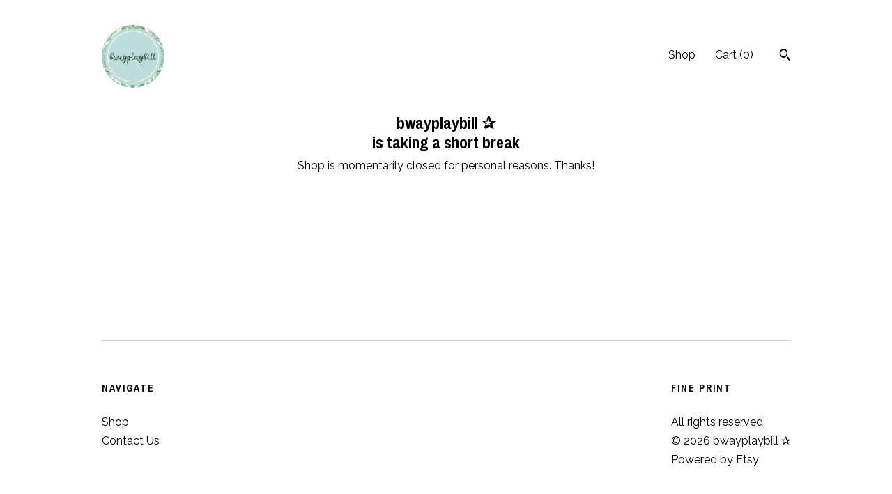

--- FILE ---
content_type: text/html; charset=UTF-8
request_url: https://www.bwayplaybill.com/listing/1473081818/parade-broadway-musical-theatre-sticker
body_size: 10315
content:
<!DOCTYPE html>
<html prefix="og: http://ogp.me/ns#" lang="en">
    <head>
        <meta name="viewport" content="width=device-width, initial-scale=1, user-scalable=yes"/><meta property="content-type" content="text/html; charset=UTF-8" />
    <meta property="X-UA-Compatible" content="IE=edge" /><link rel="icon" href="https://i.etsystatic.com/26048456/r/isla/daed43/45993736/isla_75x75.45993736_9r1phfo5.jpg" type="image/x-icon" /><meta name="description" content="Parade Sticker ✰This Parade Sticker is perfect for any musical theatre lover!! The sticker comes in both glossy and waterproof options. Free US shipping! ✰Check out my page for more Broadway sticker designs. Feel free to message me if you have any questions! Instagram: @bwayplaybillWebsite: www" />

<meta property="og:url" content="https://www.bwayplaybill.com//listing/1473081818/parade-broadway-musical-theatre-sticker" />
<meta property="og:type" content="product" />
<meta property="og:title" content="Parade Broadway Musical Theatre Sticker" />
<meta property="og:description" content="Parade Sticker ✰This Parade Sticker is perfect for any musical theatre lover!! The sticker comes in both glossy and waterproof options. Free US shipping! ✰Check out my page for more Broadway sticker designs. Feel free to message me if you have any questions! Instagram: @bwayplaybillWebsite: www" />
<meta property="og:image" content="https://i.etsystatic.com/26048456/r/il/1cb83c/4928969116/il_fullxfull.4928969116_smo4.jpg" />
<meta property="og:site_name" content="bwayplaybill ✰" />

<meta name="twitter:card" content="summary_large_image" />
<meta name="twitter:title" content="Parade Broadway Musical Theatre Sticker" />
<meta name="twitter:description" content="Parade Sticker ✰This Parade Sticker is perfect for any musical theatre lover!! The sticker comes in both glossy and waterproof options. Free US shipping! ✰Check out my page for more Broadway sticker designs. Feel free to message me if you have any questions! Instagram: @bwayplaybillWebsite: www" />
<meta name="twitter:image" content="https://i.etsystatic.com/26048456/r/il/1cb83c/4928969116/il_fullxfull.4928969116_smo4.jpg" /><link rel="canonical" href="https://www.bwayplaybill.com/listing/1473081818/parade-broadway-musical-theatre-sticker" /><script nonce="zzO5XxFJdpfc3x4YOvB89Iwt">
    !function(e){var r=e.__etsy_logging={};r.errorQueue=[],e.onerror=function(e,o,t,n,s){r.errorQueue.push([e,o,t,n,s])},r.firedEvents=[];r.perf={e:[],t:!1,MARK_MEASURE_PREFIX:"_etsy_mark_measure_",prefixMarkMeasure:function(e){return"_etsy_mark_measure_"+e}},e.PerformanceObserver&&(r.perf.o=new PerformanceObserver((function(e){r.perf.e=r.perf.e.concat(e.getEntries())})),r.perf.o.observe({entryTypes:["element","navigation","longtask","paint","mark","measure","resource","layout-shift"]}));var o=[];r.eventpipe={q:o,logEvent:function(e){o.push(e)},logEventImmediately:function(e){o.push(e)}};var t=!(Object.assign&&Object.values&&Object.fromEntries&&e.Promise&&Promise.prototype.finally&&e.NodeList&&NodeList.prototype.forEach),n=!!e.CefSharp||!!e.__pw_resume,s=!e.PerformanceObserver||!PerformanceObserver.supportedEntryTypes||0===PerformanceObserver.supportedEntryTypes.length,a=!e.navigator||!e.navigator.sendBeacon,p=t||n,u=[];t&&u.push("fp"),s&&u.push("fo"),a&&u.push("fb"),n&&u.push("fg"),r.bots={isBot:p,botCheck:u}}(window);
</script>
        <title>Parade Broadway Musical Theatre Sticker</title>
    <link rel="stylesheet" href="https://www.etsy.com/ac/sasquatch/css/custom-shops/themes/swatch/main.2ee84c9600b38b.css" type="text/css" />
        <style id="font-style-override">
    @import url(https://fonts.googleapis.com/css?family=Archivo+Narrow:400,700|Raleway:400,700);

    body, .btn, button {
        font-family: 'Raleway';
    }

    h1, .h1, h2, .h2, h3, .h3, h4,
    .h4, h5, .h5, h6, .h6 {
        font-family: 'Archivo Narrow';
        font-weight: 700;
    }

    strong, .strong {
        font-weight: 700;
    }

    .primary-font {
        font-family: 'Archivo Narrow';
    }

    .secondary-font {
        font-family: 'Raleway';
    }

</style>
        <style id="theme-style-overrides"> .compact-header .nav-toggle .patty, .compact-header .nav-toggle:before, .compact-header .nav-toggle:after {  background: #000000; } .compact-header .nav-wrapper, .compact-header nav {  background: #ffffff; } body, .header .site-search .search {  background: #ffffff; } .header .site-search .search::after {  border-bottom-color: #ffffff; } body, a, .cart-trigger, .search-trigger, .image-carousel.numbered-indicators .gallery-controls .bullet-item, .numbered-indicators button, .reviews .anchor-destination {  color: #000000; } .custom-select, .custom-select.focus, .numbered-indicators .slick-active button {  border-color: #000000; } strong, .logo-wrap a.strong, .nav-item-selected, .nav-selected a, .listing-tabs .tab-selected, .shop-sections .shop-section-links .selected, .image-carousel.numbered-indicators .gallery-controls .bullet-item.selected, .eu-dispute-content a {  color: #Bfdcd8; } .listings-grouped-by-section .btn:before {  color: #000000; } .btn {  background: #Bfdcd8;  border-color: #Bfdcd8;  color: #000000; } .btn:hover {  background: #Bfdcd8; } .about-page h1, .section-browse .divider, .listing-page .listing-title, .listings-grouped-by-section h2 {  border-color: #000000; } .listing-tabs .tab-triggers .tab-selected {  border-color: #Bfdcd8; } .dot-indicators .slick-active button {  background: #Bfdcd8;  border-color: #Bfdcd8; } .dot-indicators button {  background: #000000; } .page-link.selected {  color: #Bfdcd8; } .listing-description a, .tab-content a, .shipping-locale a, .cart .cart-shipping-total a:hover {  color: #Bfdcd8; } .post-divider {  background: #Bfdcd8; } .post-date > * {  background: #ffffff; } .post-tags .post-tag {  background: #Bfdcd8;  color: #000000; } .pattern-blog.post-page .related-links a, .btn-link {  background: #ffffff;  color: #000000; } .tab-content .eu-dispute-trigger-link {  color: #Bfdcd8; } .announcement {  background: #Bfdcd8;  color: #000000; } .module-event-item {  border-color: #Bfdcd8; }</style>
        
    </head>
    <body class="cart-dropdown" data-nnc="3:1769451406:epIaHvEERVYRSF_06vLUkVxagDAR:14c277b95d29f6ab9cd42a646c7cd46c9a8efd2281b69d6785fdfc110ca4b97b" itemscope itemtype="http://schema.org/LocalBusiness">
        
        <div class="content-wrapper">

    <header>
    <div class="full-header header left-brand-right-nav
    
    
    title-and-icon
            
            has-icon
        
    ">
        <div class=" col-group">
            <div class="col-xs-6 primary-font">
                        <a class="branding" href="/">
                            <div class="region region-global" data-region="global">
    <div class="module pages-module module-shop-icon module-1037919692407 " data-module="shop-icon">
        <div class="module-inner" data-ui="module-inner">
            <img class="shop-icon" alt="" src="//i.etsystatic.com/26048456/r/isla/b40e6d/48501002/isla_75x75.48501002_br1opq39.jpg" srcset="//i.etsystatic.com/26048456/r/isla/b40e6d/48501002/isla_fullxfull.48501002_br1opq39.jpg 1600w,//i.etsystatic.com/26048456/r/isla/b40e6d/48501002/isla_500x500.48501002_br1opq39.jpg 500w,//i.etsystatic.com/26048456/r/isla/b40e6d/48501002/isla_360x360.48501002_br1opq39.jpg 360w,//i.etsystatic.com/26048456/r/isla/b40e6d/48501002/isla_280x280.48501002_br1opq39.jpg 280w,//i.etsystatic.com/26048456/r/isla/b40e6d/48501002/isla_180x180.48501002_br1opq39.jpg 180w,//i.etsystatic.com/26048456/r/isla/b40e6d/48501002/isla_140x140.48501002_br1opq39.jpg 140w,//i.etsystatic.com/26048456/r/isla/b40e6d/48501002/isla_75x75.48501002_br1opq39.jpg 75w" />
        </div>
    </div>
</div>
                        </a>
            </div>

            <div class="col-xs-6">
                <ul class="nav">
                    
<li>
    <a href="/shop" >
        Shop
    </a>
</li>
                    
                    
                    
                    

                    
                    <li class="nav-cart">                
                        <a href="#" data-module="cart-trigger" class="cart-trigger">
                            Cart (<span data-ui="cart-count">0</span>)
                        </a>
                    </li>
                    
                        <li>
                                <div data-module="search-trigger" class="site-search">
        <button class="ss-etsy ss-search search-trigger" data-ui="search-trigger" aria-label="Search"></button>
        <form data-ui="search-bar" class="search" action="/search">
            <input name="q" type="text" placeholder="Search..." aria-label="Search">
            <input class="btn" type="submit" value="Go">
        </form>
    </div>
                        </li>
                </ul>
            </div>
        </div>
    </div>
    
    <div data-module="hamburger-nav" class="compact-header 
    
    title-and-icon
            
            has-icon
        
    ">
    <div class="nav-wrapper">
        <div class="col-group">
            <div class="col-xs-12">
                <button aria-label="toggle navigation" class="nav-toggle" data-ui="toggle">
                    <div class="patty"></div>
                </button>

                <div class="cart-trigger-wrapper">
                    <button data-module="cart-trigger" class="ss-etsy ss-cart cart-trigger" aria-label="Cart">
                        <span class="cart-count" data-ui="cart-count">0</span>
                    </button>
                </div>

                <div class="branding primary-font">
                    
                     <h2 class="h2 logo"> 
                        

    <a href="/" title="Home">
            <div class="logo-image-container">
                    <div class="region region-global" data-region="global">
    <div class="module pages-module module-shop-icon module-1037919692407 " data-module="shop-icon">
        <div class="module-inner" data-ui="module-inner">
            <img class="shop-icon" alt="" src="//i.etsystatic.com/26048456/r/isla/b40e6d/48501002/isla_75x75.48501002_br1opq39.jpg" srcset="//i.etsystatic.com/26048456/r/isla/b40e6d/48501002/isla_fullxfull.48501002_br1opq39.jpg 1600w,//i.etsystatic.com/26048456/r/isla/b40e6d/48501002/isla_500x500.48501002_br1opq39.jpg 500w,//i.etsystatic.com/26048456/r/isla/b40e6d/48501002/isla_360x360.48501002_br1opq39.jpg 360w,//i.etsystatic.com/26048456/r/isla/b40e6d/48501002/isla_280x280.48501002_br1opq39.jpg 280w,//i.etsystatic.com/26048456/r/isla/b40e6d/48501002/isla_180x180.48501002_br1opq39.jpg 180w,//i.etsystatic.com/26048456/r/isla/b40e6d/48501002/isla_140x140.48501002_br1opq39.jpg 140w,//i.etsystatic.com/26048456/r/isla/b40e6d/48501002/isla_75x75.48501002_br1opq39.jpg 75w" />
        </div>
    </div>
</div>
            </div>
    </a>
                     </h2> 
                    
                </div>
            </div>
        </div>
        <nav>
            <ul>
                    <li>
                        <form data-ui="search-bar" class="search" action="/search">
                            <div class="input-prepend-item">
                                <span class="ss-icon ss-search"></span>
                            </div>
                            <input name="q" type="search" aria-label="Search" placeholder="Search...">
                        </form>
                    </li>

                
<li>
    <a href="/shop" >
        Shop
    </a>
</li>
                
                
                
                

                
                    
<li>
    <a href="/contact-us" >
        Contact Us
    </a>
</li>            </ul>
        </nav>
    </div>

    <div class="blocker" data-ui="toggle"></div>
</div>
</header>    <h1 class="vacation-header">
        <div class="truncated">bwayplaybill ✰</div>
        is taking a short break
    </h1>
    <div class="p-xs-3">
        <div class="vacation-mode-content">
    <p class="prose">
        Shop is momentarily closed for personal reasons. Thanks!
    </p>
</div>    </div>

    <div class="content-bumper"></div>

</div>

<footer data-module="footer">
        
    <div class="content-wrapper">
        <div class="footer-border"></div>
        <div class="col-group">
            <div class="col-xs-12 col-md-4">
                <div class="footer-section">
                    <h3 class="heading">
                        Navigate
                    </h3>
                    <nav>
                        <ul>
                            
<li>
    <a href="/shop" >
        Shop
    </a>
</li>
                            
                            
                            
                            
                            
                            
<li>
    <a href="/contact-us" >
        Contact Us
    </a>
</li>

                        </ul>
                    </nav>
                </div>
            </div>

            <div class="col-xs-12 col-md-4">
                <div class="footer-section">
                        &nbsp;
                </div>
            </div>

            <div class="col-xs-12 col-md-4">
                <div class="footer-section footer-fine-print">
                    <h3 class="heading">
                        Fine Print
                    </h3>
                    <ul>
                        <li>
                            All rights reserved
                        </li>
                        <li class="break-long">
                            &copy; 2026 bwayplaybill ✰
                        </li>
                        <li class="footer-powered">
                            <a href="https://www.etsy.com/pattern?ref=bwayplaybill-pwrdby" target="_blank" data-no-preview-hijack>
    Powered by Etsy
</a>
                        </li>
                    </ul>
                </div>
            </div>
        </div>
    </div>
</footer>

    <div data-module="cart" class="cart" role="dialog">
        <div class="store-cart-container" data-ui="cart-box" tabindex="0">
            <div class="store-cart-box">
                <div class="cart-header">
                        <span class="item-count">0 items in your cart</span>
                    <button class="close-cart" data-ui="close-cart" aria-label="Close">Close</button>
                    <button class="close-cart-x-button" data-ui="close-cart" aria-label="Close"> <span class="close-cart-x-icon"></span> </button>
                </div>

                <div class="cart-content clearfix" data-ui="cart-content">
                        <div class="cart-empty">
                            <h3>Keep shopping! :)</h3>
                        </div>
                </div>

            </div>
        </div>
    </div>
 <div class="impressum-form-container">
    <div class="impressum impressum-form" data-ui="impressum">
        <div class="inner-container">
            <div class="impressum-header">
                <h3>Legal imprint</h3>
                <div class="impressum-content" data-ui="impressum-content"></div>
            </div>
             <div class="impressum-close-btn form-button-container">
                <button class="btn" data-ui="impressum-close-btn">
                    <span class="btn-text">Close</span>
                </button>
            </div>
        </div>
    </div>
</div>
        
        <script nonce="zzO5XxFJdpfc3x4YOvB89Iwt">
    window.Etsy = window.Etsy || {};
    window.Etsy.Context = {"page_guid":"1017d339b820.b942cf0caccde7b90261.00","clientlogger":{"is_enabled":true,"endpoint":"\/clientlog","logs_per_page":6,"id":"EuCd5X7WLxu8xiL3y1qLr1B3K325","digest":"16ce12ed028518b8bd6b40c05bb138e0b3376b59","enabled_features":["info","warn","error","basic","uncaught"]}};
</script>

<script nonce="zzO5XxFJdpfc3x4YOvB89Iwt">
    __webpack_public_path__ = "https://www.etsy.com/ac/evergreenVendor/js/en-US/"
</script>
    <script src="https://www.etsy.com/ac/evergreenVendor/js/en-US/vendor_bundle.1e397356b19ae5cf6c49.js" nonce="zzO5XxFJdpfc3x4YOvB89Iwt" defer></script>
    <script src="https://www.etsy.com/paula/v3/polyfill.min.js?etsy-v=v5&flags=gated&features=AbortController%2CDOMTokenList.prototype.@@iterator%2CDOMTokenList.prototype.forEach%2CIntersectionObserver%2CIntersectionObserverEntry%2CNodeList.prototype.@@iterator%2CNodeList.prototype.forEach%2CObject.preventExtensions%2CString.prototype.anchor%2CString.raw%2Cdefault%2Ces2015%2Ces2016%2Ces2017%2Ces2018%2Ces2019%2Ces2020%2Ces2021%2Ces2022%2Cfetch%2CgetComputedStyle%2CmatchMedia%2Cperformance.now" nonce="zzO5XxFJdpfc3x4YOvB89Iwt" defer></script>
    <script src="https://www.etsy.com/ac/evergreenVendor/js/en-US/custom-shops/themes/swatch/main.b1606742c9125237f9a1.js" nonce="zzO5XxFJdpfc3x4YOvB89Iwt" defer></script>
        <script type='text/javascript' nonce='zzO5XxFJdpfc3x4YOvB89Iwt'>
    window.__etsy_logging=window.__etsy_logging||{perf:{}};window.__etsy_logging.url="\/\/www.etsy.com\/bcn\/beacon";window.__etsy_logging.defaults={"ab":{"xplat.runtime_config_service.ramp":["on","x","b4354c"],"custom_shops.buyer.SSL_base_redirect":["on","x","6b51d2"],"custom_shops.domains.multiple_connected_support":["on","x","ffc63f"],"osx.swedish_language":["ineligible","e","d8527a"],"custom_shops.ssl_enabled":["on","x","74c2fc"],"custom_shops.language_translation_control":["on","x","211770"],"custom_shops.sellers.dashboard.pages":["on","x","12e2b2"],"iat.mt.de":["ineligible","e","6fe2bd"],"iat.mt.fr":["ineligible","e","781db2"],"made_for_cats.persotools.personalization_charging_cart":["off","x","74ea89"],"checkout.price_decreased_in_cart_message":["on","x","9e7469"],"checkout\/covid_shipping_restrictions":["ineligible","e","153e2d"],"checkout.memoize_purchase_state_verifier_error":["on","x","164c8f"],"checkout.use_memoized_purchase_state_data_to_verify_listing_restoration":["on","x","7aef85"],"checkout.split_shop_and_listing_cart_purchase_state_verification":["off","x","3cc63a"],"fulfillment_platform.country_to_country_multi_edd.web":["on","x","545db4"],"fulfillment_platform.country_to_country_multi_edd.boe":["ineligible","e","4b02c5"],"fulfillment_platform.usps_pm_faster_ga_experiment.web":["on","x","498eec"],"fulfillment_platform.usps_pm_faster_ga_experiment.mobile":["ineligible","e","20f21b"],"fulfillment_ml.ml_predicted_acceptance_scan.uk.operational":["on","x","74db8e"],"fulfillment_ml.ml_predicted_acceptance_scan.uk.experiment_web":["prod","x","9a5255"],"fulfillment_ml.ml_predicted_acceptance_scan.uk.experiment_mobile":["ineligible","e","865516"],"fulfillment_ml.ml_predicted_acceptance_scan.germany.operational":["off","x","4528ab"],"fulfillment_ml.ml_predicted_acceptance_scan.germany.experiment_web":["off","x","cac266"],"fulfillment_ml.ml_predicted_acceptance_scan.germany.experiment_mobile":["ineligible","e","9a29ab"],"fulfillment_platform.edd_cart_caching.web":["edd_and_arizona_cache","x","e313fc"],"fulfillment_platform.edd_cart_caching.mobile":["ineligible","e","ffb947"],"fulfillment_platform.consolidated_country_to_country_ml_times.experiment_web":["prod","x","2eac66"],"fulfillment_platform.consolidated_country_to_country_ml_times.experiment_mobile":["ineligible","e","81b585"],"custom_shops.sellers.pattern_only_listings":["on","x","c9aef0"],"android_image_filename_hack":["ineligible","e","9c9013"],"structured_data_attributes_order_dependent":["on","x","691833"],"disambiguate_usd_outside_usa":["ineligible","e","c8897d"],"builda_scss":["sasquatch","x","96bd82"],"web_components.mustache_filter_request":["on","x","fa4665"],"custom_shops.custom_pages.events":["on","x","6d3e42"],"custom_shops.custom_pages.gallery":["on","x","8fddb4"],"custom_shops.ad_track":["on","x","9a8e38"],"convos.guest_convos.guest_shardifier":["on","x","d9e244"],"custom_shops.sellers.search":["on","x","7a9a12"],"custom_shops.sellers.dashboard.module_featured":["on","x","9b0feb"],"custom_shops.sellers.secondary_font":["on","x","aa2c58"],"polyfills":["on","x","db574b"],"polyfill_experiment_4":["no_filtering","x","0e8409"]},"user_id":null,"page_guid":"1017d339b820.b942cf0caccde7b90261.00","page_guid_source":"guid-source-generated","version":1,"request_uuid":"EuCd5X7WLxu8xiL3y1qLr1B3K325","cdn-provider":"","header_fingerprint":"ua","header_signature":"5ea1461e449bce1cee11af152f6b3da8","ip_org":"Amazon.com","ref":"","loc":"http:\/\/www.bwayplaybill.com\/listing\/1473081818\/parade-broadway-musical-theatre-sticker","locale_currency_code":"USD","pref_language":"en-US","region":"US","detected_currency_code":"USD","detected_language":"en-US","detected_region":"US","isWhiteListedMobileDevice":false,"isMobileRequestIgnoreCookie":false,"isMobileRequest":false,"isMobileDevice":false,"isMobileSupported":false,"isTabletSupported":false,"isTouch":false,"isEtsyApp":false,"isPreviewRequest":false,"isChromeInstantRequest":false,"isMozPrefetchRequest":false,"isTestAccount":false,"isSupportLogin":false,"isInternal":false,"isInWebView":false,"botCheck":["da","dc","ua"],"isBot":true,"isSyntheticTest":false,"event_source":"customshops","browser_id":"u49i8ldLIKKq2oqcGfSVHc_9aRUU","gdpr_tp":3,"gdpr_p":3,"transcend_strategy_consent_loaded_status":"FetchMiss","transcend_strategy_initial_fetch_time_ms":null,"transcend_strategy_consent_reconciled_time_ms":null,"legacy_p":3,"legacy_tp":3,"cmp_tp":false,"cmp_p":false,"device_identifier":{"source":"new_uaid_cookie","value":"u49i8ldLIKKq2oqcGfSVHc_9aRUU"},"page_time":234,"load_strategy":"page_navigation"};
    !function(e,t){var n=e.__etsy_logging,o=n.url,i=n.firedEvents,a=n.defaults,r=a.ab||{},s=n.bots.botCheck,c=n.bots.isBot;n.mergeObject=function(e){for(var t=1;t<arguments.length;t++){var n=arguments[t];for(var o in n)Object.prototype.hasOwnProperty.call(n,o)&&(e[o]=n[o])}return e};!a.ref&&(a.ref=t.referrer),!a.loc&&(a.loc=e.location.href),!a.webkit_page_visibility&&(a.webkit_page_visibility=t.webkitVisibilityState),!a.event_source&&(a.event_source="web"),a.event_logger="frontend",a.isIosApp&&!0===a.isIosApp?a.event_source="ios":a.isAndroidApp&&!0===a.isAndroidApp&&(a.event_source="android"),s.length>0&&(a.botCheck=a.botCheck||[],a.botCheck=a.botCheck.concat(s)),a.isBot=c,t.wasDiscarded&&(a.was_discarded=!0);var v=function(t){if(e.XMLHttpRequest){var n=new XMLHttpRequest;n.open("POST",o,!0),n.send(JSON.stringify(t))}};n.updateLoc=function(e){e!==a.loc&&(a.ref=a.loc,a.loc=e)},n.adminPublishEvent=function(n){"function"==typeof e.CustomEvent&&t.dispatchEvent(new CustomEvent("eventpipeEvent",{detail:n})),i.push(n)},n.preparePEPerfBeaconAbMismatchEventIfNecessary=function(){if(!0===n.shouldLogAbMismatch){var e=n.abVariantsForMismatchEvent;for(var t in r)if(Object.prototype.hasOwnProperty.call(r,t)){var o=r[t];if(void 0!==o){var i=o[0];if(void 0!==i){var a=e[t];void 0===a&&(a={});var s=a[i];void 0===s&&(s=[]),s.push({name:"default",selector:o[1],hash:o[2]}),a[i]=s,e[t]=a}}}n.abVariantsForMismatchEvent=e}},n.sendEvents=function(t,i){var s=a;if("perf"===i){var c={event_logger:i};n.asyncAb&&(n.preparePEPerfBeaconAbMismatchEventIfNecessary(),c.ab=n.mergeObject({},n.asyncAb,r)),s=n.mergeObject({},a,c)}var f={events:t,shared:s};e.navigator&&"function"==typeof e.navigator.sendBeacon?function(t){t.events.forEach((function(e){e.attempted_send_beacon=!0})),e.navigator.sendBeacon(o,JSON.stringify(t))||(t.events.forEach((function(e){e.send_beacon_failed=!0})),v(t))}(f):v(f),n.adminPublishEvent(f)}}(window,document);
</script>

<script type='text/javascript' nonce='zzO5XxFJdpfc3x4YOvB89Iwt'>window.__etsy_logging.eventpipe.primary_complement={"attributes":{"guid":"1017d339bdea.b8f82bc5a39918c3642d.00","event_name":"default_primary_event_complementary","event_logger":"frontend","primary_complement":true}};!function(e){var t=e.__etsy_logging,i=t.eventpipe,n=i.primary_complement,o=t.defaults.page_guid,r=t.sendEvents,a=i.q,c=void 0,d=[],h=0,u="frontend",l="perf";function g(){var e,t,i=(h++).toString(16);return o.substr(0,o.length-2)+((t=2-(e=i).length)>0?new Array(t+1).join("0")+e:e)}function v(e){e.guid=g(),c&&(clearTimeout(c),c=void 0),d.push(e),c=setTimeout((function(){r(d,u),d=[]}),50)}!function(t){var i=document.documentElement;i&&(i.clientWidth&&(t.viewport_width=i.clientWidth),i.clientHeight&&(t.viewport_height=i.clientHeight));var n=e.screen;n&&(n.height&&(t.screen_height=n.height),n.width&&(t.screen_width=n.width)),e.devicePixelRatio&&(t.device_pixel_ratio=e.devicePixelRatio),e.orientation&&(t.orientation=e.orientation),e.matchMedia&&(t.dark_mode_enabled=e.matchMedia("(prefers-color-scheme: dark)").matches)}(n.attributes),v(n.attributes),i.logEvent=v,i.logEventImmediately=function(e){var t="perf"===e.event_name?l:u;e.guid=g(),r([e],t)},a.forEach((function(e){v(e)}))}(window);</script>
        <script nonce="zzO5XxFJdpfc3x4YOvB89Iwt">
    window.dataLayer = [
    {
        "tp_consent": "yes",
        "Language": "en-US",
        "Region": "US",
        "Currency": "USD",
        "UAID": "u49i8ldLIKKq2oqcGfSVHc_9aRUU",
        "DetectedRegion": "US",
        "uuid": 1769451406,
        "request_start_time": 1769451406
    }
];
</script>
<noscript>
    <iframe src="//www.googletagmanager.com/ns.html?id=GTM-TG543P"
        height="0" width="0" style="display:none;visibility:hidden"></iframe>
</noscript>
<script nonce='zzO5XxFJdpfc3x4YOvB89Iwt'>
(function(w,d,s,l,i){w[l]=w[l]||[];w[l].push({'gtm.start':
new Date().getTime(),event:'gtm.js'});var f=d.getElementsByTagName(s)[0],
j=d.createElement(s),dl=l!='dataLayer'?'&l='+l:'';j.async=true;j.src=
'//www.googletagmanager.com/gtm.js?id='+i+dl;var n=d.querySelector('[nonce]');
n&&j.setAttribute('nonce',n.nonce||n.getAttribute('nonce'));f.parentNode.insertBefore(j,f);
})(window,document,'script','dataLayer','GTM-TG543P');

</script>
        <script nonce="zzO5XxFJdpfc3x4YOvB89Iwt">
            window.PatternContext = {};
            window.PatternContext.ContactFormData = {"messages":{"contact_valid_name":"Please enter a valid name","contact_valid_email":"Please enter a valid Email","contact_msg_placeholder":"Click here to enter a message","contact_thanks_short":"Thanks for getting in touch!","contact_thanks_long":"We will get back to you as soon as we can. Meanwhile, you can check your email for receipt of the message.","contact_confirm":"Please confirm your email.","contact_signature":"Your friend,","contact_continue":"Continue Browsing","contact_loading":"Loading","contact_submit":"Submit","contact_email_label":"Email","contact_name_label":"Name","contact_terms":"By clicking submit, you agree to Etsy\u2019s <a href=\"http:\/\/www.etsy.com\/legal\/terms\" target=\"_blank\">Terms of Use<\/a> and <a href=\"http:\/\/www.etsy.com\/legal\/privacy\" target=\"_blank\">Privacy Policy<\/a>.","modal_close":"Close","general_contact_us":"Contact us"},"shop_display_name":"bwayplaybill \u2730","listing":{"listing_id":1473081818,"shop_id":26048456,"user_id":390539803,"section_id":31559400,"title":"Parade Broadway Musical Theatre Sticker","description":"Parade Sticker \u2730<br><br>This Parade Sticker is perfect for any musical theatre lover!! The sticker comes in both glossy and waterproof options. Free US shipping! \u2730<br><br>Check out my page for more Broadway sticker designs. Feel free to message me if you have any questions! <br><br>Instagram: @bwayplaybill<br>Website: <a href=\"http:\/\/www.bwayplaybill.com\" target=\"_blank\" rel=\"nofollow noopener\">www.bwayplaybill.com<\/a>","quantity":954,"state":"vacation","url":{"full":"\/\/www.bwayplaybill.com\/listing\/1473081818\/parade-broadway-musical-theatre-sticker","relative":"\/listing\/1473081818\/parade-broadway-musical-theatre-sticker","is_current":true},"non_taxable":false,"featured_rank":-1,"is_available":false,"create_date":1763422303,"update_date":1763422303,"shop_subdomain_listing_url":"https:\/\/bwayplaybill.etsy.com\/listing\/1473081818","price":"2.99","price_int":299,"currency_code":"USD","currency_symbol":"$","is_featured":false,"is_retail":true,"is_pattern":true,"is_reserved":false,"is_reserved_listing":false,"is_private":false,"is_frozen":false,"is_fixed_cost":true,"is_sold_out":false,"is_deleted":false,"is_on_vacation":true,"is_active":false,"is_editable":true,"is_renewable":true,"is_copyable":true,"is_deletable":true,"favorites":13,"views":0,"alternate_translation_title":null,"alternate_translation_description":null,"category_name":"","category_tags":[],"shop_name":"bwayplaybill","seller_avatar":"https:\/\/i.etsystatic.com\/iusa\/701574\/99214602\/iusa_75x75.99214602_goen.jpg?version=0","section_name":"Drawn Stickers","tags":["broadway sticker","theater","Broadway","musical","sticker","theatre","Musical theatre","Musical theater","Broadway musical","playbill","Sticker receipt","Receipt sticker","Parade"],"materials":["Waterproof","Glossy"],"ships_from_country":"US","images":["https:\/\/i.etsystatic.com\/26048456\/r\/il\/1cb83c\/4928969116\/il_fullxfull.4928969116_smo4.jpg"],"image_keys":[{"image_type":"il","image_id":4928969116,"owner_id":26048456,"storage":259,"version":0,"secret":"smo4","extension":"","full_width":"","full_height":"","color":"5E3D24","blur_hash":"LSK.YNoK.mX9%gt7M{Rjx]a}Mxof","hue":25,"saturation":62,"height":2048,"width":2048}],"is_digital":false,"is_customizable":false,"language_to_use":"en-US","display_language":"en-US","available_languages":["en-US","MACHINE_de","MACHINE_fr","MACHINE_nl","MACHINE_es","MACHINE_it","MACHINE_pt","MACHINE_ru","MACHINE_ja","MACHINE_pl"],"is_locked_for_bulk_edit":false,"has_variation_pricing":false,"money_price":{"amount":299,"divisor":100,"currency_code":"USD","currency_formatted_short":"$2.99","currency_formatted_long":"$2.99 USD","currency_formatted_raw":"2.99"},"price_usd":299,"payment_methods":["cc"],"when_made":"2020,2023","is_bestseller":false,"is_top_rated":false,"is_made_to_order":false,"taxonomy_node":{"id":1326,"name":"Stickers","children_ids":[],"path":"paper_and_party_supplies.paper.stickers_labels_and_tags.stickers","type":{"seller":true,"buyer":true},"children":[],"level":3,"parent":"paper_and_party_supplies.paper.stickers_labels_and_tags","parent_id":1317,"description":null,"page_title":"Stickers","nav_referent":null,"category_id":68887416,"full_path_taxonomy_ids":[1250,1251,1317,1326],"source_finder":"seller","attributeValueSets":[{"attribute":20,"possibleValues":[538,562,577,584],"selectedValues":[],"isRequired":false,"displayName":"Craft type","maximumValuesAllowed":4,"version":"a8c03b6","taxonomyNode":1326,"userInputValidator":null},{"attribute":277,"possibleValues":[118,161,174,196,206],"selectedValues":[],"isRequired":false,"displayName":"Material","maximumValuesAllowed":null,"version":"a8c03b6","taxonomyNode":1326,"userInputValidator":null},{"attribute":2,"possibleValues":[],"selectedValues":[],"isRequired":false,"displayName":"Primary color","maximumValuesAllowed":5,"version":"a8c03b6","taxonomyNode":1326,"userInputValidator":null},{"attribute":271,"possibleValues":[],"selectedValues":[],"isRequired":false,"displayName":"Secondary color","maximumValuesAllowed":5,"version":"a8c03b6","taxonomyNode":1326,"userInputValidator":null},{"attribute":68,"possibleValues":[],"selectedValues":[],"isRequired":false,"displayName":"Width","maximumValuesAllowed":null,"version":"a8c03b6","taxonomyNode":1326,"userInputValidator":null},{"attribute":54,"possibleValues":[],"selectedValues":[],"isRequired":false,"displayName":"Height","maximumValuesAllowed":null,"version":"a8c03b6","taxonomyNode":1326,"userInputValidator":null},{"attribute":246,"possibleValues":[],"selectedValues":[],"isRequired":false,"displayName":"Set","maximumValuesAllowed":null,"version":"a8c03b6","taxonomyNode":1326,"userInputValidator":null},{"attribute":3,"possibleValues":[32,12,13,14,15,16,17,18,50,19,20,21,2773,22,2774,23,24,25,26,27,28,29,30,31],"selectedValues":[],"isRequired":false,"displayName":"Occasion","maximumValuesAllowed":5,"version":"a8c03b6","taxonomyNode":1326,"userInputValidator":null},{"attribute":4,"possibleValues":[33,34,35,36,37,38,39,40,41,42,43,44,45,46,47,48,49,4562,4563,4564],"selectedValues":[],"isRequired":false,"displayName":"Holiday","maximumValuesAllowed":null,"version":"a8c03b6","taxonomyNode":1326,"userInputValidator":null},{"attribute":184,"possibleValues":[448,2528,2529,2530,2532,421,2533,454,2534,456,1065,425,458,397,461,462,4944,466,406,438,470,439,442,474,443,475,2524,2525,2398,2526,447,2527],"selectedValues":[],"isRequired":false,"displayName":"Theme","maximumValuesAllowed":null,"version":"a8c03b6","taxonomyNode":1326,"userInputValidator":null}],"filters":{"buyer":[{"attribute":3,"values":[{"id":12,"name":"Anniversary","version":"a8c03b6","scale":null,"eqTo":[],"value":"Anniversary"},{"id":13,"name":"Baby shower","version":"a8c03b6","scale":null,"eqTo":[],"value":"Baby shower"},{"id":16,"name":"Back to school","version":"a8c03b6","scale":null,"eqTo":[],"value":"Back to school"},{"id":19,"name":"Birthday","version":"a8c03b6","scale":null,"eqTo":[],"value":"Birthday"},{"id":20,"name":"Bridal shower","version":"a8c03b6","scale":null,"eqTo":[],"value":"Bridal shower"},{"id":24,"name":"Graduation","version":"a8c03b6","scale":null,"eqTo":[],"value":"Graduation"},{"id":27,"name":"Housewarming","version":"a8c03b6","scale":null,"eqTo":[],"value":"Housewarming"},{"id":32,"name":"Wedding","version":"a8c03b6","scale":null,"eqTo":[],"value":"Wedding"}],"displayName":"Occasion","defaultScale":null},{"attribute":4,"values":[{"id":35,"name":"Christmas","version":"a8c03b6","scale":null,"eqTo":[],"value":"Christmas"},{"id":37,"name":"Easter","version":"a8c03b6","scale":null,"eqTo":[],"value":"Easter"},{"id":38,"name":"Father's Day","version":"a8c03b6","scale":null,"eqTo":[],"value":"Father's Day"},{"id":39,"name":"Halloween","version":"a8c03b6","scale":null,"eqTo":[],"value":"Halloween"},{"id":41,"name":"Independence Day","version":"a8c03b6","scale":null,"eqTo":[],"value":"Independence Day"},{"id":43,"name":"Mother's Day","version":"a8c03b6","scale":null,"eqTo":[],"value":"Mother's Day"},{"id":44,"name":"New Year's","version":"a8c03b6","scale":null,"eqTo":[],"value":"New Year's"},{"id":45,"name":"St Patrick's Day","version":"a8c03b6","scale":null,"eqTo":[],"value":"St Patrick's Day"},{"id":46,"name":"Thanksgiving","version":"a8c03b6","scale":null,"eqTo":[],"value":"Thanksgiving"},{"id":48,"name":"Valentine's Day","version":"a8c03b6","scale":null,"eqTo":[],"value":"Valentine's Day"}],"displayName":"Holiday","defaultScale":null}]},"version":"a8c03b6","avsOrder":[20,277,2,271,68,54,246,3,4,184],"explicitSearchTerms":[]},"promotion_terms_and_conditions":null,"promotion_data":[],"promo_message":"","tax_inclusion_message":"","price_formatted":"$2.99","show_discounted_price":false,"has_multiple_images":false}};
        </script>
    </body>
</html>